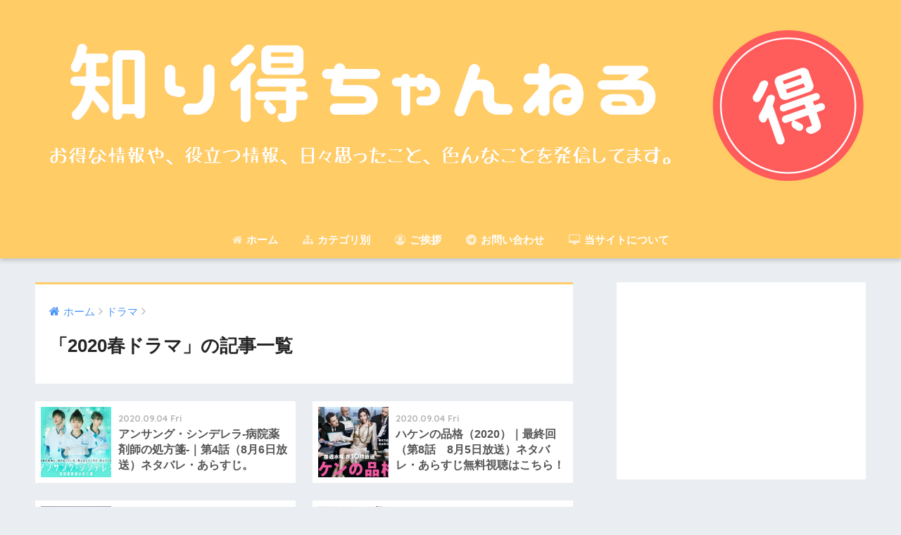

--- FILE ---
content_type: text/html; charset=UTF-8
request_url: http://shiritoku.com/category/drama/2020-spring
body_size: 7951
content:
<!doctype html>
<!--[if lt IE 7]><html lang="ja" class="no-js lt-ie9 lt-ie8 lt-ie7"><![endif]-->
<!--[if (IE 7)&!(IEMobile)]><html lang="ja" class="no-js lt-ie9 lt-ie8"><![endif]-->
<!--[if (IE 8)&!(IEMobile)]><html lang="ja" class="no-js lt-ie9"><![endif]-->
<!--[if gt IE 8]><!--><html lang="ja" class="no-js"><!--<![endif]-->
<head>
	<meta charset="utf-8">
	<meta http-equiv="X-UA-Compatible" content="IE=edge">
	<meta name="HandheldFriendly" content="True">
	<meta name="MobileOptimized" content="320">
	<meta name="viewport" content="width=device-width, initial-scale=1 ,viewport-fit=cover"/>
	<meta name="msapplication-TileColor" content="#ffcc66">
	<meta name="theme-color" content="#ffcc66">
	<link rel="pingback" href="http://shiritoku.com/xmlrpc.php">
	<title>2020春ドラマ | 知り得ちゃんねる</title>

<!-- All in One SEO Pack 2.8 by Michael Torbert of Semper Fi Web Design[763,796] -->
<meta name="robots" content="noindex,follow" />
<link rel='next' href='http://shiritoku.com/category/drama/2020-spring/page/2' />

<link rel="canonical" href="http://shiritoku.com/category/drama/2020-spring" />
			<script type="text/javascript" >
				window.ga=window.ga||function(){(ga.q=ga.q||[]).push(arguments)};ga.l=+new Date;
				ga('create', 'UA-109660788-2', { 'cookieDomain': 'learn-various.com' } );
				// Plugins
				
				ga('send', 'pageview');
			</script>
			<script async src="https://www.google-analytics.com/analytics.js"></script>
			<!-- /all in one seo pack -->
<link rel='dns-prefetch' href='//s0.wp.com' />
<link rel='dns-prefetch' href='//secure.gravatar.com' />
<link rel='dns-prefetch' href='//ajax.googleapis.com' />
<link rel='dns-prefetch' href='//fonts.googleapis.com' />
<link rel='dns-prefetch' href='//s.w.org' />
<link rel="alternate" type="application/rss+xml" title="知り得ちゃんねる &raquo; フィード" href="http://shiritoku.com/feed" />
<link rel="alternate" type="application/rss+xml" title="知り得ちゃんねる &raquo; コメントフィード" href="http://shiritoku.com/comments/feed" />
		<script type="text/javascript">
			window._wpemojiSettings = {"baseUrl":"https:\/\/s.w.org\/images\/core\/emoji\/11\/72x72\/","ext":".png","svgUrl":"https:\/\/s.w.org\/images\/core\/emoji\/11\/svg\/","svgExt":".svg","source":{"concatemoji":"http:\/\/shiritoku.com\/wp-includes\/js\/wp-emoji-release.min.js"}};
			!function(e,a,t){var n,r,o,i=a.createElement("canvas"),p=i.getContext&&i.getContext("2d");function s(e,t){var a=String.fromCharCode;p.clearRect(0,0,i.width,i.height),p.fillText(a.apply(this,e),0,0);e=i.toDataURL();return p.clearRect(0,0,i.width,i.height),p.fillText(a.apply(this,t),0,0),e===i.toDataURL()}function c(e){var t=a.createElement("script");t.src=e,t.defer=t.type="text/javascript",a.getElementsByTagName("head")[0].appendChild(t)}for(o=Array("flag","emoji"),t.supports={everything:!0,everythingExceptFlag:!0},r=0;r<o.length;r++)t.supports[o[r]]=function(e){if(!p||!p.fillText)return!1;switch(p.textBaseline="top",p.font="600 32px Arial",e){case"flag":return s([55356,56826,55356,56819],[55356,56826,8203,55356,56819])?!1:!s([55356,57332,56128,56423,56128,56418,56128,56421,56128,56430,56128,56423,56128,56447],[55356,57332,8203,56128,56423,8203,56128,56418,8203,56128,56421,8203,56128,56430,8203,56128,56423,8203,56128,56447]);case"emoji":return!s([55358,56760,9792,65039],[55358,56760,8203,9792,65039])}return!1}(o[r]),t.supports.everything=t.supports.everything&&t.supports[o[r]],"flag"!==o[r]&&(t.supports.everythingExceptFlag=t.supports.everythingExceptFlag&&t.supports[o[r]]);t.supports.everythingExceptFlag=t.supports.everythingExceptFlag&&!t.supports.flag,t.DOMReady=!1,t.readyCallback=function(){t.DOMReady=!0},t.supports.everything||(n=function(){t.readyCallback()},a.addEventListener?(a.addEventListener("DOMContentLoaded",n,!1),e.addEventListener("load",n,!1)):(e.attachEvent("onload",n),a.attachEvent("onreadystatechange",function(){"complete"===a.readyState&&t.readyCallback()})),(n=t.source||{}).concatemoji?c(n.concatemoji):n.wpemoji&&n.twemoji&&(c(n.twemoji),c(n.wpemoji)))}(window,document,window._wpemojiSettings);
		</script>
		<style type="text/css">
img.wp-smiley,
img.emoji {
	display: inline !important;
	border: none !important;
	box-shadow: none !important;
	height: 1em !important;
	width: 1em !important;
	margin: 0 .07em !important;
	vertical-align: -0.1em !important;
	background: none !important;
	padding: 0 !important;
}
</style>
<link rel='stylesheet' id='contact-form-7-css'  href='http://shiritoku.com/wp-content/plugins/contact-form-7/includes/css/styles.css' type='text/css' media='all' />
<link rel='stylesheet' id='sng-stylesheet-css'  href='http://shiritoku.com/wp-content/themes/sango-theme/style.css?ver15' type='text/css' media='all' />
<link rel='stylesheet' id='sng-option-css'  href='http://shiritoku.com/wp-content/themes/sango-theme/entry-option.css?ver15' type='text/css' media='all' />
<link rel='stylesheet' id='child-style-css'  href='http://shiritoku.com/wp-content/themes/sango-theme-child/style.css' type='text/css' media='all' />
<link rel='stylesheet' id='sng-googlefonts-css'  href='//fonts.googleapis.com/css?family=Quicksand%3A500%2C700' type='text/css' media='all' />
<link rel='stylesheet' id='sng-fontawesome-css'  href='http://shiritoku.com/wp-content/themes/sango-theme/library/fontawesome/css/font-awesome.min.css' type='text/css' media='all' />
<link rel='stylesheet' id='ripple-style-css'  href='http://shiritoku.com/wp-content/themes/sango-theme/library/ripple/rippler.min.css' type='text/css' media='all' />
<link rel='stylesheet' id='jetpack_css-css'  href='http://shiritoku.com/wp-content/plugins/jetpack/css/jetpack.css' type='text/css' media='all' />
<script type='text/javascript' src='https://ajax.googleapis.com/ajax/libs/jquery/2.2.4/jquery.min.js'></script>
<script type='text/javascript' src='http://shiritoku.com/wp-content/themes/sango-theme/library/js/modernizr.custom.min.js'></script>
<link rel='https://api.w.org/' href='http://shiritoku.com/wp-json/' />
<link rel="EditURI" type="application/rsd+xml" title="RSD" href="http://shiritoku.com/xmlrpc.php?rsd" />

<link rel='dns-prefetch' href='//v0.wordpress.com'/>
<style type='text/css'>img#wpstats{display:none}</style><meta property="og:title" content="「2020春ドラマ」の記事一覧" />
<meta property="og:description" content="知り得ちゃんねるの「2020春ドラマ」についての投稿一覧です。" />
<meta property="og:type" content="article" />
<meta property="og:url" content="http://shiritoku.com/category/drama/2020-spring" />
<meta property="og:image" content="http://shiritoku.com/wp-content/uploads/2018/10/お得な情報や、皆様に役に立つ情報、日々思ったことを発信してます。-2.png" />
<meta property="og:site_name" content="知り得ちゃんねる" />
<meta name="twitter:card" content="summary_large_image" />
<!-- gtag.js -->
<script async src="https://www.googletagmanager.com/gtag/js?id=UA-109660788-2"></script>
<script>
  window.dataLayer = window.dataLayer || [];
  function gtag(){dataLayer.push(arguments)};
  gtag('js', new Date());

  gtag('config', 'UA-109660788-2');
</script>
<link rel="icon" href="http://shiritoku.com/wp-content/uploads/2018/08/cropped-bb-1-32x32.jpg" sizes="32x32" />
<link rel="icon" href="http://shiritoku.com/wp-content/uploads/2018/08/cropped-bb-1-192x192.jpg" sizes="192x192" />
<link rel="apple-touch-icon-precomposed" href="http://shiritoku.com/wp-content/uploads/2018/08/cropped-bb-1-180x180.jpg" />
<meta name="msapplication-TileImage" content="http://shiritoku.com/wp-content/uploads/2018/08/cropped-bb-1-270x270.jpg" />
<style>
a {color: #4f96f6;}
.main-c {color: #ffcc66;}
.main-bc {background-color: #ffcc66;}
.main-bdr,#inner-content .main-bdr {border-color:  #ffcc66;}
.pastel-bc , #inner-content .pastel-bc {background-color: #ffda91;}
.accent-c {color: #58a9ef;}
.accent-bc {background-color: #58a9ef;}
.header,#footer-menu,.drawer__title {background-color: #ffcc66;}
#logo a {color: #FFF;}
.desktop-nav li a , .mobile-nav li a, #footer-menu a ,.copyright, #drawer__open,.drawer__title {color: #FFF;}
.drawer__title .close span, .drawer__title .close span:before {background: #FFF;}
.desktop-nav li:after {background: #FFF;}
.mobile-nav .current-menu-item {border-bottom-color: #FFF;}
.widgettitle {color: #ffffff;background-color:#ffcc66;}
.footer {background-color: #e0e4eb;}
.footer, .footer a, .footer .widget ul li a {color: #3c3c3c;}
#toc_container .toc_title, #footer_menu .raised, .pagination a, .pagination span, #reply-title:before , .entry-content blockquote:before ,.main-c-before li:before ,.main-c-b:before{color: #ffcc66;}
#searchsubmit, #toc_container .toc_title:before, .cat-name, .pre_tag > span, .pagination .current, #submit ,.withtag_list > span,.main-bc-before li:before {background-color: #ffcc66;}
#toc_container, h3 ,.li-mainbdr ul,.li-mainbdr ol {border-color: #ffcc66;}
.search-title .fa-search ,.acc-bc-before li:before {background: #58a9ef;}
.li-accentbdr ul, .li-accentbdr ol {border-color: #58a9ef;}
.pagination a:hover ,.li-pastelbc ul, .li-pastelbc ol {background: #ffda91;}
body {font-size: 100%;}
@media only screen and (min-width: 481px) {
body {font-size: 107%;}
}
@media only screen and (min-width: 1030px) {
body {font-size: 107%;}
}
.totop {background: #5ba9f7;}
.header-info a {color: #FFF; background: linear-gradient(95deg,#738bff,#85e3ec);}
.fixed-menu ul {background: #FFF;}
.fixed-menu a {color: #a2a7ab;}
.fixed-menu .current-menu-item a , .fixed-menu ul li a.active {color: #6bb6ff;}
.post-tab {background: #FFF;} .post-tab>div {color: #a7a7a7} .post-tab > div.tab-active{background: linear-gradient(45deg,#bdb9ff,#67b8ff)}
</style>
	<!-- Global site tag (gtag.js) - Google Analytics -->
<script async src="https://www.googletagmanager.com/gtag/js?id=UA-109660788-3"></script>
<script>
  window.dataLayer = window.dataLayer || [];
  function gtag(){dataLayer.push(arguments);}
  gtag('js', new Date());

  gtag('config', 'UA-109660788-3');
</script>
</head>
<body class="archive category category-2020-spring category-1171">
	<div id="container">
		<header class="header header--center">
						<div id="inner-header" class="wrap cf">
									<p id="logo" class="h1 dfont">
						<a href="http://shiritoku.com"><img src="http://shiritoku.com/wp-content/uploads/2018/10/お得な情報や、皆様に役に立つ情報、日々思ったことを発信してます。-2.png" alt="知り得ちゃんねる"></a>
					</p>
				<nav class="desktop-nav clearfix"><ul id="menu-pc%e3%83%98%e3%83%83%e3%83%80%e3%83%bc%e3%83%a1%e3%83%8b%e3%83%a5%e3%83%bc" class="menu"><li id="menu-item-278" class="menu-item menu-item-type-custom menu-item-object-custom menu-item-home menu-item-278"><a href="http://shiritoku.com"><i class="fa fa-home" aria-hidden="true"></i> ホーム</a></li>
<li id="menu-item-288" class="menu-item menu-item-type-custom menu-item-object-custom menu-item-has-children menu-item-288"><a href="http://shiritoku.com/category/"><i class="fa fa-sitemap" aria-hidden="true"></i> カテゴリ別</a>
<ul class="sub-menu">
	<li id="menu-item-296" class="menu-item menu-item-type-taxonomy menu-item-object-category current-category-ancestor menu-item-has-children menu-item-296"><a href="http://shiritoku.com/category/drama">ドラマ</a></li>
	<li id="menu-item-297" class="menu-item menu-item-type-taxonomy menu-item-object-category menu-item-297"><a href="http://shiritoku.com/category/cm">CM</a></li>
	<li id="menu-item-298" class="menu-item menu-item-type-taxonomy menu-item-object-category menu-item-298"><a href="http://shiritoku.com/category/book">本</a></li>
	<li id="menu-item-295" class="menu-item menu-item-type-taxonomy menu-item-object-category menu-item-295"><a href="http://shiritoku.com/category/beauty">美容・健康・ダイエット</a></li>
	<li id="menu-item-299" class="menu-item menu-item-type-taxonomy menu-item-object-category menu-item-299"><a href="http://shiritoku.com/category/music">音楽</a></li>
	<li id="menu-item-300" class="menu-item menu-item-type-taxonomy menu-item-object-category menu-item-300"><a href="http://shiritoku.com/category/comic">漫画</a></li>
	<li id="menu-item-301" class="menu-item menu-item-type-taxonomy menu-item-object-category menu-item-301"><a href="http://shiritoku.com/category/entertainers">芸能人</a></li>
	<li id="menu-item-302" class="menu-item menu-item-type-taxonomy menu-item-object-category menu-item-302"><a href="http://shiritoku.com/category/money">お金</a></li>
	<li id="menu-item-564" class="menu-item menu-item-type-taxonomy menu-item-object-category menu-item-564"><a href="http://shiritoku.com/category/travel">旅行</a></li>
	<li id="menu-item-565" class="menu-item menu-item-type-taxonomy menu-item-object-category menu-item-565"><a href="http://shiritoku.com/category/topic">話題</a></li>
</ul>
</li>
<li id="menu-item-285" class="menu-item menu-item-type-post_type menu-item-object-page menu-item-285"><a href="http://shiritoku.com/welcome"><i class="fa fa-user-circle-o" aria-hidden="true"></i> ご挨拶</a></li>
<li id="menu-item-286" class="menu-item menu-item-type-post_type menu-item-object-page menu-item-286"><a href="http://shiritoku.com/contact"><i class="fa fa-telegram" aria-hidden="true"></i> お問い合わせ</a></li>
<li id="menu-item-284" class="menu-item menu-item-type-post_type menu-item-object-page menu-item-284"><a href="http://shiritoku.com/about"><i class="fa fa-desktop" aria-hidden="true"></i> 当サイトについて</a></li>
</ul></nav>			</div>
					</header>
			<div id="content">
		<div id="inner-content" class="wrap cf">
			<main id="main" class="m-all t-2of3 d-5of7 cf" role="main">
				<div id="archive_header" class="main-bdr">
	<nav id="breadcrumb"><ul itemscope itemtype="http://schema.org/BreadcrumbList"><li itemprop="itemListElement" itemscope itemtype="http://schema.org/ListItem"><a href="http://shiritoku.com" itemprop="item"><span itemprop="name">ホーム</span></a><meta itemprop="position" content="1" /></li><li itemprop="itemListElement" itemscope itemtype="http://schema.org/ListItem"><a href="http://shiritoku.com/category/drama" itemprop="item"><span itemprop="name">ドラマ</span></a><meta itemprop="position" content="2" /></li></ul></nav>			<h1>「2020春ドラマ」の記事一覧</h1>
		</div>		<div class="sidelong cf">
			    <article class="sidelong__article">
        <a class="sidelong__link" href="http://shiritoku.com/drama/2020-spring/unsung-04">
          <p class="sidelong__img">
            <img src="http://shiritoku.com/wp-content/uploads/2020/07/アンサング-160x160.png" alt="アンサング・シンデレラ-病院薬剤師の処方箋-｜第4話（8月6日放送）ネタバレ・あらすじ。">
          </p>
          <div class="sidelong__article-info">
                        <time class="updated entry-time dfont" datetime="2020-09-04">2020.09.04 Fri</time>
                        <h2>アンサング・シンデレラ-病院薬剤師の処方箋-｜第4話（8月6日放送）ネタバレ・あらすじ。</h2>
          </div>
        </a>
            </article>
    <article class="sidelong__article">
        <a class="sidelong__link" href="http://shiritoku.com/drama/2020-spring/haken2020-08">
          <p class="sidelong__img">
            <img src="http://shiritoku.com/wp-content/uploads/2020/06/hakenn-160x160.png" alt="ハケンの品格（2020）｜最終回（第8話　8月5日放送）ネタバレ・あらすじ無料視聴はこちら！">
          </p>
          <div class="sidelong__article-info">
                        <time class="updated entry-time dfont" datetime="2020-09-04">2020.09.04 Fri</time>
                        <h2>ハケンの品格（2020）｜最終回（第8話　8月5日放送）ネタバレ・あらすじ無料視聴はこちら！</h2>
          </div>
        </a>
            </article>
    <article class="sidelong__article">
        <a class="sidelong__link" href="http://shiritoku.com/drama/2020-spring/ryu-no-michi-02">
          <p class="sidelong__img">
            <img src="http://shiritoku.com/wp-content/uploads/2020/08/ryuunomichi-160x160.png" alt="竜の道-二つの顔の復讐者-｜第2話（8月4日放送）ネタバレ・あらすじ。">
          </p>
          <div class="sidelong__article-info">
                        <time class="updated entry-time dfont" datetime="2020-09-04">2020.09.04 Fri</time>
                        <h2>竜の道-二つの顔の復讐者-｜第2話（8月4日放送）ネタバレ・あらすじ。</h2>
          </div>
        </a>
            </article>
    <article class="sidelong__article">
        <a class="sidelong__link" href="http://shiritoku.com/drama/2020-spring/watanagi_tbs-05">
          <p class="sidelong__img">
            <img src="http://shiritoku.com/wp-content/uploads/2020/07/nagisa-160x160.png" alt="私の家政夫ナギサさん｜第5話（8月4日放送）ネタバレ・あらすじ。">
          </p>
          <div class="sidelong__article-info">
                        <time class="updated entry-time dfont" datetime="2020-09-03">2020.09.03 Thu</time>
                        <h2>私の家政夫ナギサさん｜第5話（8月4日放送）ネタバレ・あらすじ。</h2>
          </div>
        </a>
            </article>
    <article class="sidelong__article">
        <a class="sidelong__link" href="http://shiritoku.com/drama/2020-spring/hanzawa_naoki-03">
          <p class="sidelong__img">
            <img src="http://shiritoku.com/wp-content/uploads/2020/08/半沢直樹-160x160.png" alt="半沢直樹（2020）｜第3話（8月2日放送）ネタバレ・あらすじ。">
          </p>
          <div class="sidelong__article-info">
                        <time class="updated entry-time dfont" datetime="2020-09-02">2020.09.02 Wed</time>
                        <h2>半沢直樹（2020）｜第3話（8月2日放送）ネタバレ・あらすじ。</h2>
          </div>
        </a>
            </article>
    <article class="sidelong__article">
        <a class="sidelong__link" href="http://shiritoku.com/drama/2020-spring/unsung-03">
          <p class="sidelong__img">
            <img src="http://shiritoku.com/wp-content/uploads/2020/07/アンサング-160x160.png" alt="アンサング・シンデレラ-病院薬剤師の処方箋-｜第3話（7月30日放送）ネタバレ・あらすじ。">
          </p>
          <div class="sidelong__article-info">
                        <time class="updated entry-time dfont" datetime="2020-09-01">2020.09.01 Tue</time>
                        <h2>アンサング・シンデレラ-病院薬剤師の処方箋-｜第3話（7月30日放送）ネタバレ・あらすじ。</h2>
          </div>
        </a>
            </article>
    <article class="sidelong__article">
        <a class="sidelong__link" href="http://shiritoku.com/drama/2020-spring/bg2-07">
          <p class="sidelong__img">
            <img src="http://shiritoku.com/wp-content/uploads/2020/06/BG2020-160x160.png" alt="ＢＧ～身辺警護人～(2020)｜最終回（第7話　7月30日放送）ネタバレ・あらすじ。">
          </p>
          <div class="sidelong__article-info">
                        <time class="updated entry-time dfont" datetime="2020-09-01">2020.09.01 Tue</time>
                        <h2>ＢＧ～身辺警護人～(2020)｜最終回（第7話　7月30日放送）ネタバレ・あらすじ。</h2>
          </div>
        </a>
            </article>
    <article class="sidelong__article">
        <a class="sidelong__link" href="http://shiritoku.com/drama/2020-spring/haken2020-07">
          <p class="sidelong__img">
            <img src="http://shiritoku.com/wp-content/uploads/2020/06/hakenn-160x160.png" alt="ハケンの品格（2020）｜第7話（7月29日放送）ネタバレ・あらすじ無料視聴はこちら！">
          </p>
          <div class="sidelong__article-info">
                        <time class="updated entry-time dfont" datetime="2020-09-01">2020.09.01 Tue</time>
                        <h2>ハケンの品格（2020）｜第7話（7月29日放送）ネタバレ・あらすじ無料視聴はこちら！</h2>
          </div>
        </a>
            </article>
    <article class="sidelong__article">
        <a class="sidelong__link" href="http://shiritoku.com/drama/2020-spring/ryu-no-michi-01">
          <p class="sidelong__img">
            <img src="http://shiritoku.com/wp-content/uploads/2020/08/ryuunomichi-160x160.png" alt="竜の道-二つの顔の復讐者-｜第1話（7月28日放送）ネタバレ・あらすじ。">
          </p>
          <div class="sidelong__article-info">
                        <time class="updated entry-time dfont" datetime="2020-09-01">2020.09.01 Tue</time>
                        <h2>竜の道-二つの顔の復讐者-｜第1話（7月28日放送）ネタバレ・あらすじ。</h2>
          </div>
        </a>
            </article>
    <article class="sidelong__article">
        <a class="sidelong__link" href="http://shiritoku.com/drama/2020-spring/watanagi_tbs-04">
          <p class="sidelong__img">
            <img src="http://shiritoku.com/wp-content/uploads/2020/07/nagisa-160x160.png" alt="私の家政夫ナギサさん｜第4話（7月28日放送）ネタバレ・あらすじ。">
          </p>
          <div class="sidelong__article-info">
                        <time class="updated entry-time dfont" datetime="2020-08-28">2020.08.28 Fri</time>
                        <h2>私の家政夫ナギサさん｜第4話（7月28日放送）ネタバレ・あらすじ。</h2>
          </div>
        </a>
            </article>
		</div>
<nav class="pagination dfont"><ul class='page-numbers'>
	<li><span aria-current='page' class='page-numbers current'>1</span></li>
	<li><a class='page-numbers' href='http://shiritoku.com/category/drama/2020-spring/page/2'>2</a></li>
	<li><span class="page-numbers dots">&hellip;</span></li>
	<li><a class='page-numbers' href='http://shiritoku.com/category/drama/2020-spring/page/5'>5</a></li>
	<li><a class="next page-numbers" href="http://shiritoku.com/category/drama/2020-spring/page/2"><i class="fa fa-chevron-right"></i></a></li>
</ul>
</nav>			</main>
				<div id="sidebar1" class="sidebar m-all t-1of3 d-2of7 last-col cf" role="complementary">
	<aside>
		<div class="insidesp">
			<div id="notfix">
				<div id="custom_html-3" class="widget_text widget widget_custom_html"><div class="textwidget custom-html-widget"><script async src="//pagead2.googlesyndication.com/pagead/js/adsbygoogle.js"></script>
<!-- 知り得ちゃんねる -->
<ins class="adsbygoogle"
     style="display:block"
     data-ad-client="ca-pub-2097828317069667"
     data-ad-slot="4946443531"
     data-ad-format="auto"
     data-full-width-responsive="true"></ins>
<script>
(adsbygoogle = window.adsbygoogle || []).push({});
</script></div></div>        <div class="widget my_popular_posts">
                                    <ul class="my-widget show_num">
                                    <li><span class="rank dfont accent-bc">1</span><a href="http://shiritoku.com/cm/donbei">
                        <figure class="my-widget__img"><img width="160" height="160" src="http://shiritoku.com/wp-content/uploads/2018/11/donfox-160x160.png" class="attachment-thumb-160 size-thumb-160 wp-post-image" alt="" srcset="http://shiritoku.com/wp-content/uploads/2018/11/donfox-160x160.png 160w, http://shiritoku.com/wp-content/uploads/2018/11/donfox-125x125.png 125w" sizes="(max-width: 160px) 100vw, 160px" /></figure>                        <div class="my-widget__text">日清 どん兵衛｜どんフォックス役の美女は誰？</div>
                      </a></li>
                                    <li><span class="rank dfont accent-bc">2</span><a href="http://shiritoku.com/cm/pietro-ouchipasta">
                        <figure class="my-widget__img"><img width="160" height="160" src="http://shiritoku.com/wp-content/uploads/2018/10/pietoro-160x160.png" class="attachment-thumb-160 size-thumb-160 wp-post-image" alt="" srcset="http://shiritoku.com/wp-content/uploads/2018/10/pietoro-160x160.png 160w, http://shiritoku.com/wp-content/uploads/2018/10/pietoro-125x125.png 125w" sizes="(max-width: 160px) 100vw, 160px" /></figure>                        <div class="my-widget__text">ピエトロ｜ おうちパスタ「うたうたい」篇 【中村倫也 ・amako】</div>
                      </a></li>
                                    <li><span class="rank dfont accent-bc">3</span><a href="http://shiritoku.com/cm/goo-net">
                        <figure class="my-widget__img"><img width="160" height="160" src="http://shiritoku.com/wp-content/uploads/2019/02/goo-net-160x160.png" class="attachment-thumb-160 size-thumb-160 wp-post-image" alt="" srcset="http://shiritoku.com/wp-content/uploads/2019/02/goo-net-160x160.png 160w, http://shiritoku.com/wp-content/uploads/2019/02/goo-net-125x125.png 125w" sizes="(max-width: 160px) 100vw, 160px" /></figure>                        <div class="my-widget__text">グーネット｜CMでキレキレダンスを踊る女性は誰？ゴリラ顔の女性も！！</div>
                      </a></li>
                                    <li><span class="rank dfont accent-bc">4</span><a href="http://shiritoku.com/cm/kirin-beer-greenlabel">
                        <figure class="my-widget__img"><img width="160" height="160" src="http://shiritoku.com/wp-content/uploads/2018/11/greenlabel-160x160.png" class="attachment-thumb-160 size-thumb-160 wp-post-image" alt="" srcset="http://shiritoku.com/wp-content/uploads/2018/11/greenlabel-160x160.png 160w, http://shiritoku.com/wp-content/uploads/2018/11/greenlabel-125x125.png 125w" sizes="(max-width: 160px) 100vw, 160px" /></figure>                        <div class="my-widget__text">キリンビール ｜淡麗グリーンラベル 『GREEN JUKEBOX 時』篇ピンクのセーターの美女は誰？</div>
                      </a></li>
                                    <li><span class="rank dfont accent-bc">5</span><a href="http://shiritoku.com/cm/kowa-kanzo">
                        <figure class="my-widget__img"><img width="160" height="160" src="http://shiritoku.com/wp-content/uploads/2018/10/kanzo-160x160.png" class="attachment-thumb-160 size-thumb-160 wp-post-image" alt="" srcset="http://shiritoku.com/wp-content/uploads/2018/10/kanzo-160x160.png 160w, http://shiritoku.com/wp-content/uploads/2018/10/kanzo-125x125.png 125w" sizes="(max-width: 160px) 100vw, 160px" /></figure>                        <div class="my-widget__text">興和 カンゾコーワ「ニュース」篇  【新井恵理那　八嶋智人 】</div>
                      </a></li>
                                    <li><span class="rank dfont accent-bc">6</span><a href="http://shiritoku.com/drama/dairenai-03">
                        <figure class="my-widget__img"><img width="160" height="160" src="http://shiritoku.com/wp-content/uploads/2018/10/dairenai-160x160.png" class="attachment-thumb-160 size-thumb-160 wp-post-image" alt="" srcset="http://shiritoku.com/wp-content/uploads/2018/10/dairenai-160x160.png 160w, http://shiritoku.com/wp-content/uploads/2018/10/dairenai-125x125.png 125w" sizes="(max-width: 160px) 100vw, 160px" /></figure>                        <div class="my-widget__text">大恋愛～僕を忘れる君と｜第3話（10月26日放送）ネタバレ・あらすじ・感想、視聴率や無料視聴方法も！！</div>
                      </a></li>
                                    <li><span class="rank dfont accent-bc">7</span><a href="http://shiritoku.com/beauty/kazegusuri">
                        <figure class="my-widget__img"><img width="160" height="160" src="http://shiritoku.com/wp-content/uploads/2018/11/kusuri-160x160.jpg" class="attachment-thumb-160 size-thumb-160 wp-post-image" alt="" srcset="http://shiritoku.com/wp-content/uploads/2018/11/kusuri-160x160.jpg 160w, http://shiritoku.com/wp-content/uploads/2018/11/kusuri-125x125.jpg 125w" sizes="(max-width: 160px) 100vw, 160px" /></figure>                        <div class="my-widget__text">市販の風邪薬（コデイン含む）の年齢制限が変わったのをご存知ですか？</div>
                      </a></li>
                                    <li><span class="rank dfont accent-bc">8</span><a href="http://shiritoku.com/cm/mcdonalds">
                        <figure class="my-widget__img"><img width="160" height="160" src="http://shiritoku.com/wp-content/uploads/2018/11/mcdmald-chikin-160x160.png" class="attachment-thumb-160 size-thumb-160 wp-post-image" alt="" srcset="http://shiritoku.com/wp-content/uploads/2018/11/mcdmald-chikin-160x160.png 160w, http://shiritoku.com/wp-content/uploads/2018/11/mcdmald-chikin-125x125.png 125w" sizes="(max-width: 160px) 100vw, 160px" /></figure>                        <div class="my-widget__text">マクドナルド サクッとチキンスティック「サクッと」篇 かわいい店員は誰！？</div>
                      </a></li>
                                    <li><span class="rank dfont accent-bc">9</span><a href="http://shiritoku.com/cm/yozemi">
                        <figure class="my-widget__img"><img width="160" height="160" src="http://shiritoku.com/wp-content/uploads/2019/02/yozemi-160x160.png" class="attachment-thumb-160 size-thumb-160 wp-post-image" alt="" srcset="http://shiritoku.com/wp-content/uploads/2019/02/yozemi-160x160.png 160w, http://shiritoku.com/wp-content/uploads/2019/02/yozemi-125x125.png 125w" sizes="(max-width: 160px) 100vw, 160px" /></figure>                        <div class="my-widget__text">代々木ゼミナール ｜高3「熱唱」篇の少女は誰？歌う曲名も！！</div>
                      </a></li>
                                    <li><span class="rank dfont accent-bc">10</span><a href="http://shiritoku.com/music/kana-nishino_love-collection">
                        <figure class="my-widget__img"><img width="160" height="160" src="http://shiritoku.com/wp-content/uploads/2018/10/nishino-kana-160x160.png" class="attachment-thumb-160 size-thumb-160 wp-post-image" alt="" srcset="http://shiritoku.com/wp-content/uploads/2018/10/nishino-kana-160x160.png 160w, http://shiritoku.com/wp-content/uploads/2018/10/nishino-kana-125x125.png 125w" sizes="(max-width: 160px) 100vw, 160px" /></figure>                        <div class="my-widget__text">西野カナ｜11/21発売のベストアルバム徹底調査！！</div>
                      </a></li>
                                                    </ul>
                    </div>
      <div id="search-2" class="widget widget_search"><form role="search" method="get" id="searchform" class="searchform" action="http://shiritoku.com/">
    <div>
        <input type="search" id="s" name="s" value="" />
        <button type="submit" id="searchsubmit" ><i class="fa fa-search"></i></button>
    </div>
</form></div><div id="categories-2" class="widget widget_categories"><h4 class="widgettitle dfont">カテゴリー</h4>		<ul>
	<li class="cat-item cat-item-22"><a href="http://shiritoku.com/category/drama/2018-autumn" >2018秋ドラマ</a>
</li>
	<li class="cat-item cat-item-494"><a href="http://shiritoku.com/category/drama/2019-winter" >2019冬ドラマ</a>
</li>
	<li class="cat-item cat-item-954"><a href="http://shiritoku.com/category/drama/2019-summer" >2019夏ドラマ</a>
</li>
	<li class="cat-item cat-item-699"><a href="http://shiritoku.com/category/drama/2019-spring" >2019春ドラマ</a>
</li>
	<li class="cat-item cat-item-1021"><a href="http://shiritoku.com/category/drama/2019-autumn" >2019秋ドラマ</a>
</li>
	<li class="cat-item cat-item-1064"><a href="http://shiritoku.com/category/drama/2020-winter" >2020冬ドラマ</a>
</li>
	<li class="cat-item cat-item-1235"><a href="http://shiritoku.com/category/drama/2020-summer" >2020夏ドラマ</a>
</li>
	<li class="cat-item cat-item-1171 current-cat"><a href="http://shiritoku.com/category/drama/2020-spring" >2020春ドラマ</a>
</li>
	<li class="cat-item cat-item-5"><a href="http://shiritoku.com/category/cm" >CM</a>
</li>
	<li class="cat-item cat-item-4 current-cat-parent current-cat-ancestor"><a href="http://shiritoku.com/category/drama" >ドラマ</a>
</li>
	<li class="cat-item cat-item-97"><a href="http://shiritoku.com/category/child" >子育て</a>
</li>
	<li class="cat-item cat-item-1"><a href="http://shiritoku.com/category/%e6%9c%aa%e5%88%86%e9%a1%9e" >未分類</a>
</li>
	<li class="cat-item cat-item-2"><a href="http://shiritoku.com/category/beauty" >美容・健康・ダイエット</a>
</li>
	<li class="cat-item cat-item-9"><a href="http://shiritoku.com/category/entertainers" >芸能人</a>
</li>
	<li class="cat-item cat-item-61"><a href="http://shiritoku.com/category/topic" >話題</a>
</li>
	<li class="cat-item cat-item-7"><a href="http://shiritoku.com/category/music" >音楽</a>
</li>
		</ul>
</div>			</div>
					</div>
	</aside>
	</div>
		</div>
	</div>
			<footer class="footer">
								<div id="footer-menu">
					<div>
						<a class="footer-menu__btn dfont" href="http://shiritoku.com/"><i class="fa fa-home fa-lg"></i> HOME</a>
					</div>
					<nav>
																	</nav>
					<p class="copyright dfont">
						&copy; 2026						知り得ちゃんねる						All rights reserved.
					</p>
				</div>
			</footer>
		</div>
			<div style="display:none">
	</div>
<script type='text/javascript'>
/* <![CDATA[ */
var wpcf7 = {"apiSettings":{"root":"http:\/\/shiritoku.com\/wp-json\/contact-form-7\/v1","namespace":"contact-form-7\/v1"},"recaptcha":{"messages":{"empty":"\u3042\u306a\u305f\u304c\u30ed\u30dc\u30c3\u30c8\u3067\u306f\u306a\u3044\u3053\u3068\u3092\u8a3c\u660e\u3057\u3066\u304f\u3060\u3055\u3044\u3002"}}};
/* ]]> */
</script>
<script type='text/javascript' src='http://shiritoku.com/wp-content/plugins/contact-form-7/includes/js/scripts.js'></script>
<script type='text/javascript' src='https://s0.wp.com/wp-content/js/devicepx-jetpack.js'></script>
<script type='text/javascript' src='https://secure.gravatar.com/js/gprofiles.js'></script>
<script type='text/javascript'>
/* <![CDATA[ */
var WPGroHo = {"my_hash":""};
/* ]]> */
</script>
<script type='text/javascript' src='http://shiritoku.com/wp-content/plugins/jetpack/modules/wpgroho.js'></script>
<script type='text/javascript' src='http://shiritoku.com/wp-content/themes/sango-theme/library/ripple/jquery.rippler.js'></script>
<script type='text/javascript' src='http://shiritoku.com/wp-includes/js/wp-embed.min.js'></script>
<script type='text/javascript' src='https://stats.wp.com/e-202603.js' async='async' defer='defer'></script>
<script type='text/javascript'>
	_stq = window._stq || [];
	_stq.push([ 'view', {v:'ext',j:'1:6.6.5',blog:'152894949',post:'0',tz:'9',srv:'shiritoku.com'} ]);
	_stq.push([ 'clickTrackerInit', '152894949', '0' ]);
</script>
					</body>
</html>


--- FILE ---
content_type: text/html; charset=utf-8
request_url: https://www.google.com/recaptcha/api2/aframe
body_size: 266
content:
<!DOCTYPE HTML><html><head><meta http-equiv="content-type" content="text/html; charset=UTF-8"></head><body><script nonce="PqZSnP-gUEpMTF7sbGNTbA">/** Anti-fraud and anti-abuse applications only. See google.com/recaptcha */ try{var clients={'sodar':'https://pagead2.googlesyndication.com/pagead/sodar?'};window.addEventListener("message",function(a){try{if(a.source===window.parent){var b=JSON.parse(a.data);var c=clients[b['id']];if(c){var d=document.createElement('img');d.src=c+b['params']+'&rc='+(localStorage.getItem("rc::a")?sessionStorage.getItem("rc::b"):"");window.document.body.appendChild(d);sessionStorage.setItem("rc::e",parseInt(sessionStorage.getItem("rc::e")||0)+1);localStorage.setItem("rc::h",'1768748898622');}}}catch(b){}});window.parent.postMessage("_grecaptcha_ready", "*");}catch(b){}</script></body></html>

--- FILE ---
content_type: text/css
request_url: http://shiritoku.com/wp-content/themes/sango-theme-child/style.css
body_size: 2142
content:
@charset "UTF-8";
/*
 Theme Name: SANGO Child
 Theme URI: https://saruwakakun.design
 Author: SARUWAKA
 Author URI: https://saruwakakun.com
 Template: sango-theme
*/
/*こちらはSANGOの子テーマ用CSSです。以下にCSSを記入していきましょう。*/


/*ロゴ画像を横全体に表示*/
#inner-header, #drawer + #inner-header,#logo{
    width: 100%;
    max-width: 100%!important;
    margin: 0;
    padding: 0;
}
.header--center #logo img {
    padding: 0;
    height: auto;
    width: 100%;
}
.header--center #logo {
    padding: 0;
}
/*END ロゴ画像を横全体に表示*/


/*タイトル下の線消去*/
.nothumb .entry-meta:after, .nothumb .page-title:after {
    content: none;
}




/*見出し変更*/

.page-title {
   position: relative;
   padding: 0.5em;
   background: #a6d3c8;
   color: white;
　 border-left: none;
}

.page-title::before{
   position: absolute;
   content: '';
   top: 100%;
   left: 0;
   border: none;
   border-bottom: solid 15px transparent;
   border-right: solid 20px rgb(149, 158, 155);
}



.entry-title  {
 position: relative;
 padding: .4em 1em;
 border-top: solid 2px black;
 border-bottom: solid 2px black;
 text-align: center;
}
.entry-title:before,
.entry-title:after {
 position: absolute;
 top: -7px;
 width: 2px;
 height: -webkit-calc(100% + 14px);
 height:   calc(100% + 14px);
 background-color: black;
 content: "";
}
.entry-title:before {
 left: 7px;
}
.entry-title:after {
 right: 7px;
}


.entry-content h2 {
  position: relative;
  font-size: 22px;
  color: black;
  background: #d6edff;
  line-height: 1;
  padding: 15px 10px;
　margin: 25px 0; 
  border :3px solid #333;
  border-radius: 6px;
}
.entry-content h2::after,
.entry-content h2::before {
  content: "";
  position: absolute; top: 100%;
  height: 0;
  width: 0;
}
.entry-content h2::after {
  left: 33px;
  border: 11px solid transparent;
  border-top: 11px solid #d6edff;
}
.entry-content h2::before {
  left: 30px;
  border: 14px solid transparent;
  border-top: 14px solid #333;
}


.entry-content h3 {
 display: inline-block;
 position: relative;
 padding: 0 55px;
 border-left: none;
}
.entry-content h3:before,
.entry-content h3:after {
 display: inline-block;
 position: absolute;
 top: 50%;
 width: 55px;
 height: 3px;
 background-color: #ffcc66;
 content: "";
 text-align: center;
}
.entry-content h3:before {
 left: 0;
}
.entry-content h3:after {
 right: 0;
}

.entry-content h4 { border-left :solid 3px orange;
  padding: 10px
}


.entry-content h5 {
    line-height: 1.3;
    padding: 8px 0;
    margin: 40px 0 15px 0;
    border-top: 2px dotted #ccc;
    border-bottom: 2px dotted #ccc;
}


/*蛍光ペン*/


.pink_pen {
background: linear-gradient(transparent 65%, #ffe5f2 10%);
padding-bottom: .0.5em;
font-weight:bold;
}	
	
	
.orange_pen {
background: linear-gradient(transparent 65%, #ffddbc 10%);
padding-bottom: .0.5em;
font-weight:bold;
}

.green_pen {
background: linear-gradient(transparent 65%, #e0ffe0 10%);
padding-bottom: .0.5em;
font-weight:bold;
}

.yellow_pen {
background: linear-gradient(transparent 65%, #ffff99 10%);
padding-bottom: .0.5em;
font-weight:bold;
}

.blue_pen {
background: linear-gradient(transparent 65%, #81BEF7 10%);
padding-bottom: .0.5em;
font-weight:bold;
}

/*サイドバー幅*/


@media only screen and (min-width: 1230px) {
.wrap {
  width: 1200px;
}
.d-5of7 {
  width: 70%;/*メインコンテンツ幅（デフォルト69%）*/
}
.d-2of7 {
  width: 30%;/*サイドバー幅（デフォルト31%）*/
}
}


/*外部リンクアイコン*/
p{
  margin: 20px;
}
a[target="_blank"]{
  color: #1E88E5;
  text-decoration: none;
}
a[target="_blank"]::after{
  margin-right: 3px;
  content: "\f08e";
  font-family: FontAwesome;
  display: inline-block;
  vertical-align: -1px;
}

/*引用デザイン*/


.entry-content blockquote {
    position: relative;
    padding: 7px 16px;
    box-sizing: border-box;
    font-style: italic;
    color: #464646;
    border: solid 3px #d6edff;
}

.entry-content blockquote:before{
    display: inline-block;
    position: absolute;
    top: -20px;
    left: -20px;
    width: 40px;
    height: 40px;
    line-height: 40px;
    border-radius: 50%;
    vertical-align: middle;
    text-align: center;
    content: "\f10d";
    font-family: FontAwesome;
    background: #d6edff;
    color: #FFF;
    font-size: 22px;
    font-weight: 900;
}

.entry-content blockquote:after{
    display: inline-block;
    position: absolute;
    bottom: -20px;
    right: -20px;
    width: 40px;
    height: 40px;
    line-height: 40px;
    border-radius: 50%;
    vertical-align: middle;
    text-align: center;
    content: "\f10e";
    font-family: FontAwesome;
    background: #d6edff;
    color: #ffcc66;
    font-size: 22px;
    font-weight: 900;
}

.entry-content blockquote p {
    padding: 0;
    margin: 10px 0;
    line-height: 1.7;
}

.entry-content blockquote cite {
    display: block;
    text-align: right;
    color: #888888;
    font-size: 0.9em;
}

/*アフィリエイトボタン用CSS*/
#inner-content .btn2{padding:0;margin:.5em .5em .5em 0}#inner-content .btn2 a{display:block;padding:.4em .8em}#inner-content .btn2 a:hover{display:block;text-decoration:none}.btn2.btntext a {color: inherit;}#inner-content .btn2.raised a{color:#fff}.btn2.flat1 a{color:#00bcd4}.btn2.flat1 a:hover{color:#fff}.btn2.flat2 a{color:#67c5ff}.btn2.flat2 a:hover{color:#fff}.btn2.flat3 a,.btn2.flat4 a,.btn2.flat5 a{color:#67c5ff}.btn2.flat4 a:hover{color:#679efd}.btn2.flat5 a:hover{color:#fff}.btn2.flat6 a{color:#668ad8}.btn2.flat6 a:hover{color:#fff}.btn2.flat7 a{color:#67c5ff}.btn2.flat8 a{color:#00bcd4}.btn2.flat9 a{color:#fff}.btn2.flat10 a{color:#ffa000}.btn2.flat10 a:hover{color:#fff}.btn2.flat11 a{color:#668ad8}.btn2.cubic1 a,.btn2.grad1 a,.btn2.grad2 a,.btn2.grad3 a,.btn2.grad4 a{color:#fff}#inner-content .btn2.emboss a{color:rgba(0,0,0,.4)}.btn2.text3d.blue-bc a{color:#4f9df4}.btn2.text3d.red-bc a{color:#f88080}.btn2.text3d.green-bc a{color:#90d581}.btn2.cubic2 a,.btn2.cubic3 a{color:#fff}.btn2 img{visibility:hidden;display:block;width:0;height:0;}/*END アフィリエイトボタン用CSS*/

/*ボックス*/

.box33 .box-title {
    background: #9fc24d;
}

/*アイコンフォント非表示*/
.tomarebalink-link1 a[target="_blank"]:after , .kaerebalink-link1 a[target="_blank"]:after , .booklink-link2 a[target="_blank"]:after {
content: none;
}
.booklink-box a[target="_blank"]:after , .kaerebalink-box a[target="_blank"]:after , .tomarebalink-box a[target="_blank"]:after {
content: none;
}

/*表*/
table{
  width:100%
  }